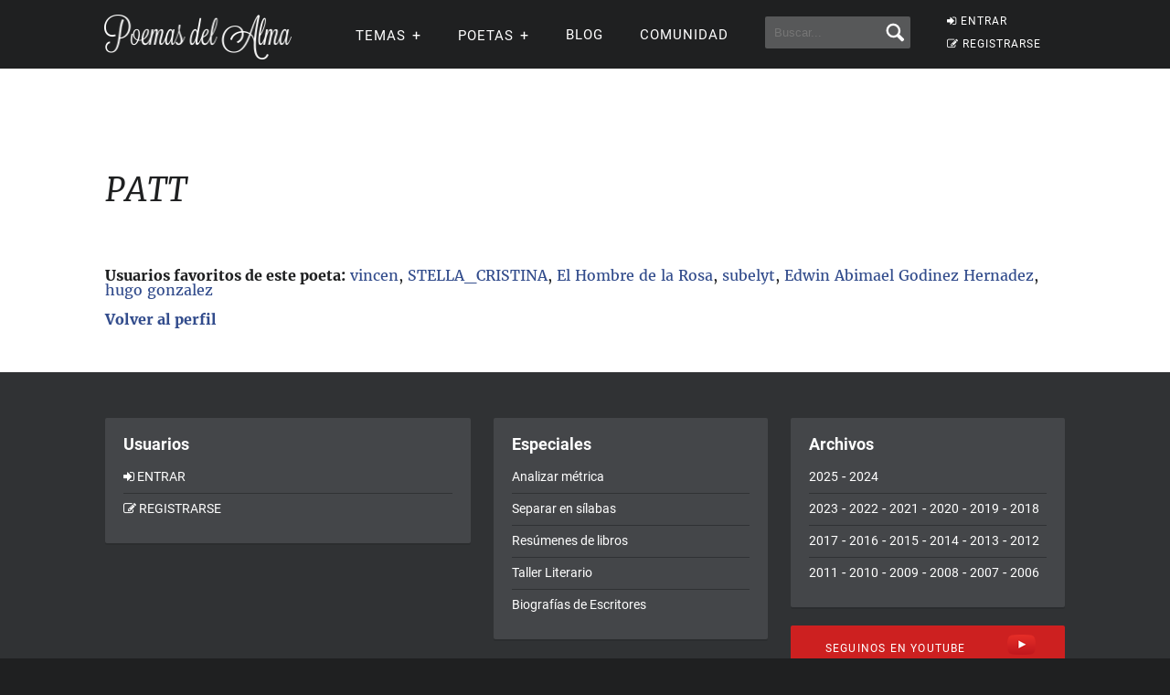

--- FILE ---
content_type: application/javascript; charset=utf-8
request_url: https://fundingchoicesmessages.google.com/f/AGSKWxWaX2uuoqq9FTqppEI48TmVBt8HTmcHWo9_WXSBkCBXn3amAzEOICbqWNtfzps_NfQfNM12OentvXymykKsLpqnbdB9_QwjuJxqq2eyG_uUxCc-JDYY9j_cH6gLDpnSO3PNXSYbMdQGlq_ZzAFG0_AB8ik0Y-CtrLG5X8yXYKckI8-xKg6FvDmuQsf6/_/affiliate/displayWidget?_ad_leaderboard./advaluewriter._article_ad--728x90-
body_size: -1284
content:
window['8d552b63-e4ca-4f52-a14a-f366b7d84035'] = true;